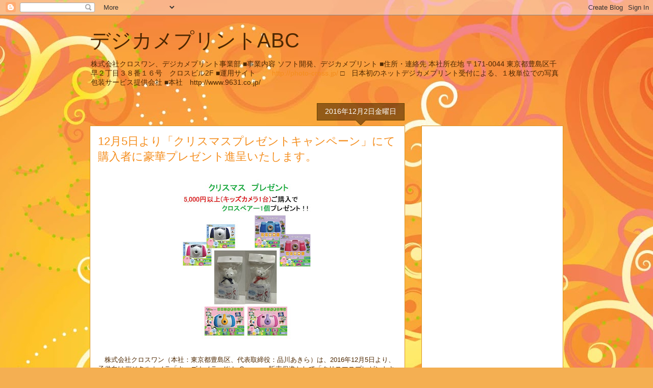

--- FILE ---
content_type: text/html; charset=utf-8
request_url: https://www.google.com/recaptcha/api2/aframe
body_size: 268
content:
<!DOCTYPE HTML><html><head><meta http-equiv="content-type" content="text/html; charset=UTF-8"></head><body><script nonce="o50zNYghnZ7TMDRASwBZfg">/** Anti-fraud and anti-abuse applications only. See google.com/recaptcha */ try{var clients={'sodar':'https://pagead2.googlesyndication.com/pagead/sodar?'};window.addEventListener("message",function(a){try{if(a.source===window.parent){var b=JSON.parse(a.data);var c=clients[b['id']];if(c){var d=document.createElement('img');d.src=c+b['params']+'&rc='+(localStorage.getItem("rc::a")?sessionStorage.getItem("rc::b"):"");window.document.body.appendChild(d);sessionStorage.setItem("rc::e",parseInt(sessionStorage.getItem("rc::e")||0)+1);localStorage.setItem("rc::h",'1768762825795');}}}catch(b){}});window.parent.postMessage("_grecaptcha_ready", "*");}catch(b){}</script></body></html>